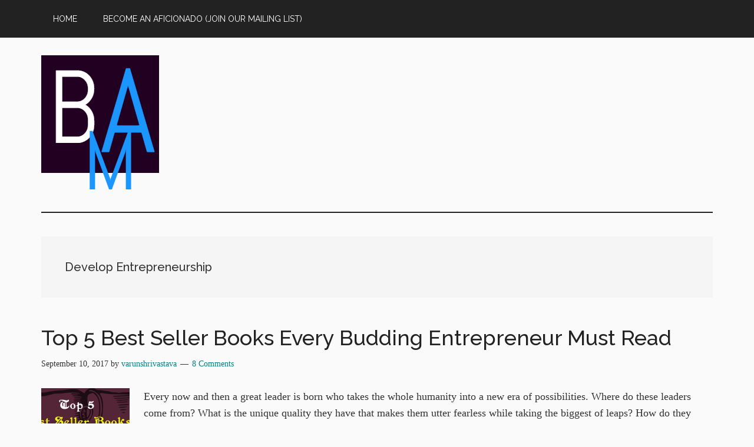

--- FILE ---
content_type: text/html; charset=UTF-8
request_url: https://www.bemyaficionado.com/tag/develop-entrepreneurship/
body_size: 12454
content:
<!DOCTYPE html>
<html lang="en-US">
<head >
<meta charset="UTF-8" />
<meta name="viewport" content="width=device-width, initial-scale=1" />
<script>
(()=>{var e={};e.g=function(){if("object"==typeof globalThis)return globalThis;try{return this||new Function("return this")()}catch(e){if("object"==typeof window)return window}}(),function({ampUrl:n,isCustomizePreview:t,isAmpDevMode:r,noampQueryVarName:o,noampQueryVarValue:s,disabledStorageKey:i,mobileUserAgents:a,regexRegex:c}){if("undefined"==typeof sessionStorage)return;const d=new RegExp(c);if(!a.some((e=>{const n=e.match(d);return!(!n||!new RegExp(n[1],n[2]).test(navigator.userAgent))||navigator.userAgent.includes(e)})))return;e.g.addEventListener("DOMContentLoaded",(()=>{const e=document.getElementById("amp-mobile-version-switcher");if(!e)return;e.hidden=!1;const n=e.querySelector("a[href]");n&&n.addEventListener("click",(()=>{sessionStorage.removeItem(i)}))}));const g=r&&["paired-browsing-non-amp","paired-browsing-amp"].includes(window.name);if(sessionStorage.getItem(i)||t||g)return;const u=new URL(location.href),m=new URL(n);m.hash=u.hash,u.searchParams.has(o)&&s===u.searchParams.get(o)?sessionStorage.setItem(i,"1"):m.href!==u.href&&(window.stop(),location.replace(m.href))}({"ampUrl":"https:\/\/www.bemyaficionado.com\/tag\/develop-entrepreneurship\/?amp=1","noampQueryVarName":"noamp","noampQueryVarValue":"mobile","disabledStorageKey":"amp_mobile_redirect_disabled","mobileUserAgents":["Mobile","Android","Silk\/","Kindle","BlackBerry","Opera Mini","Opera Mobi"],"regexRegex":"^\\\/((?:.|\\n)+)\\\/([i]*)$","isCustomizePreview":false,"isAmpDevMode":false})})();
</script>
<meta name='robots' content='index, follow, max-image-preview:large, max-snippet:-1, max-video-preview:-1' />

	<!-- This site is optimized with the Yoast SEO plugin v26.7 - https://yoast.com/wordpress/plugins/seo/ -->
	<title>Develop Entrepreneurship Archives - BeMyAficionado</title>
	<link rel="canonical" href="https://bemyaficionado.com/tag/develop-entrepreneurship/" />
	<meta property="og:locale" content="en_US" />
	<meta property="og:type" content="article" />
	<meta property="og:title" content="Develop Entrepreneurship Archives - BeMyAficionado" />
	<meta property="og:url" content="https://bemyaficionado.com/tag/develop-entrepreneurship/" />
	<meta property="og:site_name" content="BeMyAficionado" />
	<meta name="twitter:card" content="summary_large_image" />
	<meta name="twitter:site" content="@vs_shrivastava" />
	<script type="application/ld+json" class="yoast-schema-graph">{"@context":"https://schema.org","@graph":[{"@type":"CollectionPage","@id":"https://bemyaficionado.com/tag/develop-entrepreneurship/","url":"https://bemyaficionado.com/tag/develop-entrepreneurship/","name":"Develop Entrepreneurship Archives - BeMyAficionado","isPartOf":{"@id":"https://www.bemyaficionado.com/#website"},"primaryImageOfPage":{"@id":"https://bemyaficionado.com/tag/develop-entrepreneurship/#primaryimage"},"image":{"@id":"https://bemyaficionado.com/tag/develop-entrepreneurship/#primaryimage"},"thumbnailUrl":"https://i0.wp.com/www.bemyaficionado.com/wp-content/uploads/2017/09/Top-5-Best-Seller-Books-for-Budding-Entrepreneurs.jpg?fit=1200%2C630&ssl=1","breadcrumb":{"@id":"https://bemyaficionado.com/tag/develop-entrepreneurship/#breadcrumb"},"inLanguage":"en-US"},{"@type":"ImageObject","inLanguage":"en-US","@id":"https://bemyaficionado.com/tag/develop-entrepreneurship/#primaryimage","url":"https://i0.wp.com/www.bemyaficionado.com/wp-content/uploads/2017/09/Top-5-Best-Seller-Books-for-Budding-Entrepreneurs.jpg?fit=1200%2C630&ssl=1","contentUrl":"https://i0.wp.com/www.bemyaficionado.com/wp-content/uploads/2017/09/Top-5-Best-Seller-Books-for-Budding-Entrepreneurs.jpg?fit=1200%2C630&ssl=1","width":1200,"height":630,"caption":"Top 5 Best Seller Books for Budding Entrepreneurs"},{"@type":"BreadcrumbList","@id":"https://bemyaficionado.com/tag/develop-entrepreneurship/#breadcrumb","itemListElement":[{"@type":"ListItem","position":1,"name":"Home","item":"https://www.bemyaficionado.com/"},{"@type":"ListItem","position":2,"name":"Develop Entrepreneurship"}]},{"@type":"WebSite","@id":"https://www.bemyaficionado.com/#website","url":"https://www.bemyaficionado.com/","name":"BeMyAficionado","description":"Inspire Affection","publisher":{"@id":"https://www.bemyaficionado.com/#organization"},"potentialAction":[{"@type":"SearchAction","target":{"@type":"EntryPoint","urlTemplate":"https://www.bemyaficionado.com/?s={search_term_string}"},"query-input":{"@type":"PropertyValueSpecification","valueRequired":true,"valueName":"search_term_string"}}],"inLanguage":"en-US"},{"@type":"Organization","@id":"https://www.bemyaficionado.com/#organization","name":"KVR Allied","url":"https://www.bemyaficionado.com/","logo":{"@type":"ImageObject","inLanguage":"en-US","@id":"https://www.bemyaficionado.com/#/schema/logo/image/","url":"https://i0.wp.com/www.bemyaficionado.com/wp-content/uploads/2017/04/bma-temp-logo.png?fit=200%2C228&ssl=1","contentUrl":"https://i0.wp.com/www.bemyaficionado.com/wp-content/uploads/2017/04/bma-temp-logo.png?fit=200%2C228&ssl=1","width":"200","height":"228","caption":"KVR Allied"},"image":{"@id":"https://www.bemyaficionado.com/#/schema/logo/image/"},"sameAs":["https://www.facebook.com/bemyaficionado","https://x.com/vs_shrivastava","https://www.linkedin.com/in/shrivastavarun/"]}]}</script>
	<!-- / Yoast SEO plugin. -->


<link rel='dns-prefetch' href='//stats.wp.com' />
<link rel='dns-prefetch' href='//fonts.googleapis.com' />
<link rel='dns-prefetch' href='//jetpack.wordpress.com' />
<link rel='dns-prefetch' href='//s0.wp.com' />
<link rel='dns-prefetch' href='//public-api.wordpress.com' />
<link rel='dns-prefetch' href='//0.gravatar.com' />
<link rel='dns-prefetch' href='//1.gravatar.com' />
<link rel='dns-prefetch' href='//2.gravatar.com' />
<link rel='preconnect' href='//i0.wp.com' />
<link rel='preconnect' href='//c0.wp.com' />
<link rel="alternate" type="application/rss+xml" title="BeMyAficionado &raquo; Feed" href="https://www.bemyaficionado.com/feed/" />
<link rel="alternate" type="application/rss+xml" title="BeMyAficionado &raquo; Comments Feed" href="https://www.bemyaficionado.com/comments/feed/" />
<link rel="alternate" type="application/rss+xml" title="BeMyAficionado &raquo; Develop Entrepreneurship Tag Feed" href="https://www.bemyaficionado.com/tag/develop-entrepreneurship/feed/" />
<style id='wp-img-auto-sizes-contain-inline-css'>
img:is([sizes=auto i],[sizes^="auto," i]){contain-intrinsic-size:3000px 1500px}
/*# sourceURL=wp-img-auto-sizes-contain-inline-css */
</style>

<link rel='stylesheet' id='genesis-blocks-style-css-css' href='https://www.bemyaficionado.com/wp-content/plugins/genesis-blocks/dist/style-blocks.build.css?ver=1768215328' media='all' />
<link rel='stylesheet' id='magazine-pro-css' href='https://www.bemyaficionado.com/wp-content/themes/magazine-pro/style.css?ver=3.7.0' media='all' />
<style id='magazine-pro-inline-css'>

		.custom-logo-link,
		.wp-custom-logo .title-area {
			max-width: 380px;
		}

		.wp-custom-logo .header-widget-area {
			max-width: calc(99% - 380px);
		}
		
/*# sourceURL=magazine-pro-inline-css */
</style>
<style id='wp-emoji-styles-inline-css'>

	img.wp-smiley, img.emoji {
		display: inline !important;
		border: none !important;
		box-shadow: none !important;
		height: 1em !important;
		width: 1em !important;
		margin: 0 0.07em !important;
		vertical-align: -0.1em !important;
		background: none !important;
		padding: 0 !important;
	}
/*# sourceURL=wp-emoji-styles-inline-css */
</style>
<link rel='stylesheet' id='wp-block-library-css' href='https://c0.wp.com/c/6.9/wp-includes/css/dist/block-library/style.min.css' media='all' />
<style id='global-styles-inline-css'>
:root{--wp--preset--aspect-ratio--square: 1;--wp--preset--aspect-ratio--4-3: 4/3;--wp--preset--aspect-ratio--3-4: 3/4;--wp--preset--aspect-ratio--3-2: 3/2;--wp--preset--aspect-ratio--2-3: 2/3;--wp--preset--aspect-ratio--16-9: 16/9;--wp--preset--aspect-ratio--9-16: 9/16;--wp--preset--color--black: #000000;--wp--preset--color--cyan-bluish-gray: #abb8c3;--wp--preset--color--white: #ffffff;--wp--preset--color--pale-pink: #f78da7;--wp--preset--color--vivid-red: #cf2e2e;--wp--preset--color--luminous-vivid-orange: #ff6900;--wp--preset--color--luminous-vivid-amber: #fcb900;--wp--preset--color--light-green-cyan: #7bdcb5;--wp--preset--color--vivid-green-cyan: #00d084;--wp--preset--color--pale-cyan-blue: #8ed1fc;--wp--preset--color--vivid-cyan-blue: #0693e3;--wp--preset--color--vivid-purple: #9b51e0;--wp--preset--color--theme-primary: #008285;--wp--preset--color--theme-secondary: #008285;--wp--preset--gradient--vivid-cyan-blue-to-vivid-purple: linear-gradient(135deg,rgb(6,147,227) 0%,rgb(155,81,224) 100%);--wp--preset--gradient--light-green-cyan-to-vivid-green-cyan: linear-gradient(135deg,rgb(122,220,180) 0%,rgb(0,208,130) 100%);--wp--preset--gradient--luminous-vivid-amber-to-luminous-vivid-orange: linear-gradient(135deg,rgb(252,185,0) 0%,rgb(255,105,0) 100%);--wp--preset--gradient--luminous-vivid-orange-to-vivid-red: linear-gradient(135deg,rgb(255,105,0) 0%,rgb(207,46,46) 100%);--wp--preset--gradient--very-light-gray-to-cyan-bluish-gray: linear-gradient(135deg,rgb(238,238,238) 0%,rgb(169,184,195) 100%);--wp--preset--gradient--cool-to-warm-spectrum: linear-gradient(135deg,rgb(74,234,220) 0%,rgb(151,120,209) 20%,rgb(207,42,186) 40%,rgb(238,44,130) 60%,rgb(251,105,98) 80%,rgb(254,248,76) 100%);--wp--preset--gradient--blush-light-purple: linear-gradient(135deg,rgb(255,206,236) 0%,rgb(152,150,240) 100%);--wp--preset--gradient--blush-bordeaux: linear-gradient(135deg,rgb(254,205,165) 0%,rgb(254,45,45) 50%,rgb(107,0,62) 100%);--wp--preset--gradient--luminous-dusk: linear-gradient(135deg,rgb(255,203,112) 0%,rgb(199,81,192) 50%,rgb(65,88,208) 100%);--wp--preset--gradient--pale-ocean: linear-gradient(135deg,rgb(255,245,203) 0%,rgb(182,227,212) 50%,rgb(51,167,181) 100%);--wp--preset--gradient--electric-grass: linear-gradient(135deg,rgb(202,248,128) 0%,rgb(113,206,126) 100%);--wp--preset--gradient--midnight: linear-gradient(135deg,rgb(2,3,129) 0%,rgb(40,116,252) 100%);--wp--preset--font-size--small: 12px;--wp--preset--font-size--medium: 20px;--wp--preset--font-size--large: 20px;--wp--preset--font-size--x-large: 42px;--wp--preset--font-size--normal: 16px;--wp--preset--font-size--larger: 24px;--wp--preset--spacing--20: 0.44rem;--wp--preset--spacing--30: 0.67rem;--wp--preset--spacing--40: 1rem;--wp--preset--spacing--50: 1.5rem;--wp--preset--spacing--60: 2.25rem;--wp--preset--spacing--70: 3.38rem;--wp--preset--spacing--80: 5.06rem;--wp--preset--shadow--natural: 6px 6px 9px rgba(0, 0, 0, 0.2);--wp--preset--shadow--deep: 12px 12px 50px rgba(0, 0, 0, 0.4);--wp--preset--shadow--sharp: 6px 6px 0px rgba(0, 0, 0, 0.2);--wp--preset--shadow--outlined: 6px 6px 0px -3px rgb(255, 255, 255), 6px 6px rgb(0, 0, 0);--wp--preset--shadow--crisp: 6px 6px 0px rgb(0, 0, 0);}:where(.is-layout-flex){gap: 0.5em;}:where(.is-layout-grid){gap: 0.5em;}body .is-layout-flex{display: flex;}.is-layout-flex{flex-wrap: wrap;align-items: center;}.is-layout-flex > :is(*, div){margin: 0;}body .is-layout-grid{display: grid;}.is-layout-grid > :is(*, div){margin: 0;}:where(.wp-block-columns.is-layout-flex){gap: 2em;}:where(.wp-block-columns.is-layout-grid){gap: 2em;}:where(.wp-block-post-template.is-layout-flex){gap: 1.25em;}:where(.wp-block-post-template.is-layout-grid){gap: 1.25em;}.has-black-color{color: var(--wp--preset--color--black) !important;}.has-cyan-bluish-gray-color{color: var(--wp--preset--color--cyan-bluish-gray) !important;}.has-white-color{color: var(--wp--preset--color--white) !important;}.has-pale-pink-color{color: var(--wp--preset--color--pale-pink) !important;}.has-vivid-red-color{color: var(--wp--preset--color--vivid-red) !important;}.has-luminous-vivid-orange-color{color: var(--wp--preset--color--luminous-vivid-orange) !important;}.has-luminous-vivid-amber-color{color: var(--wp--preset--color--luminous-vivid-amber) !important;}.has-light-green-cyan-color{color: var(--wp--preset--color--light-green-cyan) !important;}.has-vivid-green-cyan-color{color: var(--wp--preset--color--vivid-green-cyan) !important;}.has-pale-cyan-blue-color{color: var(--wp--preset--color--pale-cyan-blue) !important;}.has-vivid-cyan-blue-color{color: var(--wp--preset--color--vivid-cyan-blue) !important;}.has-vivid-purple-color{color: var(--wp--preset--color--vivid-purple) !important;}.has-black-background-color{background-color: var(--wp--preset--color--black) !important;}.has-cyan-bluish-gray-background-color{background-color: var(--wp--preset--color--cyan-bluish-gray) !important;}.has-white-background-color{background-color: var(--wp--preset--color--white) !important;}.has-pale-pink-background-color{background-color: var(--wp--preset--color--pale-pink) !important;}.has-vivid-red-background-color{background-color: var(--wp--preset--color--vivid-red) !important;}.has-luminous-vivid-orange-background-color{background-color: var(--wp--preset--color--luminous-vivid-orange) !important;}.has-luminous-vivid-amber-background-color{background-color: var(--wp--preset--color--luminous-vivid-amber) !important;}.has-light-green-cyan-background-color{background-color: var(--wp--preset--color--light-green-cyan) !important;}.has-vivid-green-cyan-background-color{background-color: var(--wp--preset--color--vivid-green-cyan) !important;}.has-pale-cyan-blue-background-color{background-color: var(--wp--preset--color--pale-cyan-blue) !important;}.has-vivid-cyan-blue-background-color{background-color: var(--wp--preset--color--vivid-cyan-blue) !important;}.has-vivid-purple-background-color{background-color: var(--wp--preset--color--vivid-purple) !important;}.has-black-border-color{border-color: var(--wp--preset--color--black) !important;}.has-cyan-bluish-gray-border-color{border-color: var(--wp--preset--color--cyan-bluish-gray) !important;}.has-white-border-color{border-color: var(--wp--preset--color--white) !important;}.has-pale-pink-border-color{border-color: var(--wp--preset--color--pale-pink) !important;}.has-vivid-red-border-color{border-color: var(--wp--preset--color--vivid-red) !important;}.has-luminous-vivid-orange-border-color{border-color: var(--wp--preset--color--luminous-vivid-orange) !important;}.has-luminous-vivid-amber-border-color{border-color: var(--wp--preset--color--luminous-vivid-amber) !important;}.has-light-green-cyan-border-color{border-color: var(--wp--preset--color--light-green-cyan) !important;}.has-vivid-green-cyan-border-color{border-color: var(--wp--preset--color--vivid-green-cyan) !important;}.has-pale-cyan-blue-border-color{border-color: var(--wp--preset--color--pale-cyan-blue) !important;}.has-vivid-cyan-blue-border-color{border-color: var(--wp--preset--color--vivid-cyan-blue) !important;}.has-vivid-purple-border-color{border-color: var(--wp--preset--color--vivid-purple) !important;}.has-vivid-cyan-blue-to-vivid-purple-gradient-background{background: var(--wp--preset--gradient--vivid-cyan-blue-to-vivid-purple) !important;}.has-light-green-cyan-to-vivid-green-cyan-gradient-background{background: var(--wp--preset--gradient--light-green-cyan-to-vivid-green-cyan) !important;}.has-luminous-vivid-amber-to-luminous-vivid-orange-gradient-background{background: var(--wp--preset--gradient--luminous-vivid-amber-to-luminous-vivid-orange) !important;}.has-luminous-vivid-orange-to-vivid-red-gradient-background{background: var(--wp--preset--gradient--luminous-vivid-orange-to-vivid-red) !important;}.has-very-light-gray-to-cyan-bluish-gray-gradient-background{background: var(--wp--preset--gradient--very-light-gray-to-cyan-bluish-gray) !important;}.has-cool-to-warm-spectrum-gradient-background{background: var(--wp--preset--gradient--cool-to-warm-spectrum) !important;}.has-blush-light-purple-gradient-background{background: var(--wp--preset--gradient--blush-light-purple) !important;}.has-blush-bordeaux-gradient-background{background: var(--wp--preset--gradient--blush-bordeaux) !important;}.has-luminous-dusk-gradient-background{background: var(--wp--preset--gradient--luminous-dusk) !important;}.has-pale-ocean-gradient-background{background: var(--wp--preset--gradient--pale-ocean) !important;}.has-electric-grass-gradient-background{background: var(--wp--preset--gradient--electric-grass) !important;}.has-midnight-gradient-background{background: var(--wp--preset--gradient--midnight) !important;}.has-small-font-size{font-size: var(--wp--preset--font-size--small) !important;}.has-medium-font-size{font-size: var(--wp--preset--font-size--medium) !important;}.has-large-font-size{font-size: var(--wp--preset--font-size--large) !important;}.has-x-large-font-size{font-size: var(--wp--preset--font-size--x-large) !important;}
/*# sourceURL=global-styles-inline-css */
</style>

<style id='classic-theme-styles-inline-css'>
/*! This file is auto-generated */
.wp-block-button__link{color:#fff;background-color:#32373c;border-radius:9999px;box-shadow:none;text-decoration:none;padding:calc(.667em + 2px) calc(1.333em + 2px);font-size:1.125em}.wp-block-file__button{background:#32373c;color:#fff;text-decoration:none}
/*# sourceURL=/wp-includes/css/classic-themes.min.css */
</style>
<link rel='stylesheet' id='ez-toc-css' href='https://www.bemyaficionado.com/wp-content/plugins/easy-table-of-contents/assets/css/screen.min.css?ver=2.0.80' media='all' />
<style id='ez-toc-inline-css'>
div#ez-toc-container .ez-toc-title {font-size: 120%;}div#ez-toc-container .ez-toc-title {font-weight: 500;}div#ez-toc-container ul li , div#ez-toc-container ul li a {font-size: 95%;}div#ez-toc-container ul li , div#ez-toc-container ul li a {font-weight: 500;}div#ez-toc-container nav ul ul li {font-size: 90%;}.ez-toc-box-title {font-weight: bold; margin-bottom: 10px; text-align: center; text-transform: uppercase; letter-spacing: 1px; color: #666; padding-bottom: 5px;position:absolute;top:-4%;left:5%;background-color: inherit;transition: top 0.3s ease;}.ez-toc-box-title.toc-closed {top:-25%;}
.ez-toc-container-direction {direction: ltr;}.ez-toc-counter ul{counter-reset: item ;}.ez-toc-counter nav ul li a::before {content: counters(item, '.', decimal) '. ';display: inline-block;counter-increment: item;flex-grow: 0;flex-shrink: 0;margin-right: .2em; float: left; }.ez-toc-widget-direction {direction: ltr;}.ez-toc-widget-container ul{counter-reset: item ;}.ez-toc-widget-container nav ul li a::before {content: counters(item, '.', decimal) '. ';display: inline-block;counter-increment: item;flex-grow: 0;flex-shrink: 0;margin-right: .2em; float: left; }
/*# sourceURL=ez-toc-inline-css */
</style>
<link rel='stylesheet' id='dashicons-css' href='https://c0.wp.com/c/6.9/wp-includes/css/dashicons.min.css' media='all' />
<link crossorigin="anonymous" rel='stylesheet' id='magazine-pro-fonts-css' href='https://fonts.googleapis.com/css?family=Roboto%3A300%2C400%7CRaleway%3A400%2C500%2C900&#038;ver=3.7.0' media='all' />
<link rel='stylesheet' id='magazine-pro-gutenberg-css' href='https://www.bemyaficionado.com/wp-content/themes/magazine-pro/lib/gutenberg/front-end.css?ver=3.7.0' media='all' />
<style id='magazine-pro-gutenberg-inline-css'>
.gb-block-post-grid .gb-block-post-grid-more-link:hover,
.gb-block-post-grid header .gb-block-post-grid-title a:hover {
	color: #008285;
}

.button-more-link.gb-block-post-grid .gb-block-post-grid-more-link:hover,
.gb-block-post-grid .is-grid .gb-block-post-grid-image a .gb-block-post-grid-date,
.site-container .wp-block-button .wp-block-button__link {
	background-color: #008285;
	color: #ffffff;
}

.button-more-link.gb-block-post-grid .gb-block-post-grid-more-link:hover,
.wp-block-button .wp-block-button__link:not(.has-background),
.wp-block-button .wp-block-button__link:not(.has-background):focus,
.wp-block-button .wp-block-button__link:not(.has-background):hover {
	color: #ffffff;
}

.site-container .wp-block-button.is-style-outline .wp-block-button__link {
	color: #008285;
}

.site-container .wp-block-button.is-style-outline .wp-block-button__link:focus,
.site-container .wp-block-button.is-style-outline .wp-block-button__link:hover {
	color: #23a5a8;
}

.site-container .wp-block-pullquote.is-style-solid-color {
	background-color: #008285;
}		.site-container .has-small-font-size {
			font-size: 12px;
		}		.site-container .has-normal-font-size {
			font-size: 16px;
		}		.site-container .has-large-font-size {
			font-size: 20px;
		}		.site-container .has-larger-font-size {
			font-size: 24px;
		}		.site-container .has-theme-primary-color,
		.site-container .wp-block-button .wp-block-button__link.has-theme-primary-color,
		.site-container .wp-block-button.is-style-outline .wp-block-button__link.has-theme-primary-color {
			color: #008285;
		}
		.site-container .has-theme-primary-background-color,
		.site-container .wp-block-button .wp-block-button__link.has-theme-primary-background-color,
		.site-container .wp-block-pullquote.is-style-solid-color.has-theme-primary-background-color {
			background-color: #008285;
		}		.site-container .has-theme-secondary-color,
		.site-container .wp-block-button .wp-block-button__link.has-theme-secondary-color,
		.site-container .wp-block-button.is-style-outline .wp-block-button__link.has-theme-secondary-color {
			color: #008285;
		}
		.site-container .has-theme-secondary-background-color,
		.site-container .wp-block-button .wp-block-button__link.has-theme-secondary-background-color,
		.site-container .wp-block-pullquote.is-style-solid-color.has-theme-secondary-background-color {
			background-color: #008285;
		}
/*# sourceURL=magazine-pro-gutenberg-inline-css */
</style>
<link rel='stylesheet' id='simple-social-icons-font-css' href='https://www.bemyaficionado.com/wp-content/plugins/simple-social-icons/css/style.css?ver=4.0.0' media='all' />
<link rel='stylesheet' id='jetpack-subscriptions-css' href='https://c0.wp.com/p/jetpack/15.4/_inc/build/subscriptions/subscriptions.min.css' media='all' />
<script src="https://c0.wp.com/c/6.9/wp-includes/js/jquery/jquery.min.js" id="jquery-core-js"></script>
<script src="https://c0.wp.com/c/6.9/wp-includes/js/jquery/jquery-migrate.min.js" id="jquery-migrate-js"></script>
<link rel="https://api.w.org/" href="https://www.bemyaficionado.com/wp-json/" /><link rel="alternate" title="JSON" type="application/json" href="https://www.bemyaficionado.com/wp-json/wp/v2/tags/634" /><link rel="EditURI" type="application/rsd+xml" title="RSD" href="https://www.bemyaficionado.com/xmlrpc.php?rsd" />
<meta name="generator" content="WordPress 6.9" />
<meta name="generator" content="Seriously Simple Podcasting 3.14.2" />

<link rel="alternate" type="application/rss+xml" title="Podcast RSS feed" href="https://www.bemyaficionado.com/feed/podcast" />

<link rel="alternate" type="text/html" media="only screen and (max-width: 640px)" href="https://www.bemyaficionado.com/tag/develop-entrepreneurship/?amp=1">	<style>img#wpstats{display:none}</style>
		<link rel="pingback" href="https://www.bemyaficionado.com/xmlrpc.php" />
<meta name="google-site-verification" content="Fa-9FBNlM7ihe4rQt5bSbd3iEfp9AV8i0oGgXFgbE0Y" /><link rel="amphtml" href="https://www.bemyaficionado.com/tag/develop-entrepreneurship/?amp=1"><style>#amp-mobile-version-switcher{left:0;position:absolute;width:100%;z-index:100}#amp-mobile-version-switcher>a{background-color:#444;border:0;color:#eaeaea;display:block;font-family:-apple-system,BlinkMacSystemFont,Segoe UI,Roboto,Oxygen-Sans,Ubuntu,Cantarell,Helvetica Neue,sans-serif;font-size:16px;font-weight:600;padding:15px 0;text-align:center;-webkit-text-decoration:none;text-decoration:none}#amp-mobile-version-switcher>a:active,#amp-mobile-version-switcher>a:focus,#amp-mobile-version-switcher>a:hover{-webkit-text-decoration:underline;text-decoration:underline}</style><link rel="icon" href="https://i0.wp.com/www.bemyaficionado.com/wp-content/uploads/2017/04/bma-temp-logo.png?fit=28%2C32&#038;ssl=1" sizes="32x32" />
<link rel="icon" href="https://i0.wp.com/www.bemyaficionado.com/wp-content/uploads/2017/04/bma-temp-logo.png?fit=168%2C192&#038;ssl=1" sizes="192x192" />
<link rel="apple-touch-icon" href="https://i0.wp.com/www.bemyaficionado.com/wp-content/uploads/2017/04/bma-temp-logo.png?fit=158%2C180&#038;ssl=1" />
<meta name="msapplication-TileImage" content="https://i0.wp.com/www.bemyaficionado.com/wp-content/uploads/2017/04/bma-temp-logo.png?fit=200%2C228&#038;ssl=1" />
		<style id="wp-custom-css">
			/* ─── Base Typography ───────────────────────────────────────────────────────── */
body {
  /* Comfortable reading font for rich content */
  font-family: "Merriweather", Georgia, serif;
  font-size: 1.125rem;           /* ≈18px */
  line-height: 1.6;              /* 160% */
  color: #333;                   /* Dark grey for /* lower glare */
  background-color: #fafafa;     /* Soft off-white 
}

/* ─── Content Width & Spacing ──────────────────────────────────────────────── */
.entry-content,
.post-content,
.single-post .content {
  /* Limit lines to ~75 characters per line */
  max-width: 75ch;
}

/* Paragraphs */
.entry-content p,
.post-content p {
  margin: 1.25em 0;   /* 1.25em vertical rhythm */
  letter-spacing: 0.02em;
}


.entry-content h2,
.post-content h2 {
  margin: 1.5em 0 0.5em;
  line-height: 1.3;
}
		</style>
		</head>
<body class="archive tag tag-develop-entrepreneurship tag-634 wp-custom-logo wp-embed-responsive wp-theme-genesis wp-child-theme-magazine-pro full-width-content genesis-breadcrumbs-hidden genesis-footer-widgets-visible primary-nav fpt-template-genesis"><div class="site-container"><ul class="genesis-skip-link"><li><a href="#genesis-content" class="screen-reader-shortcut"> Skip to main content</a></li><li><a href="#genesis-footer-widgets" class="screen-reader-shortcut"> Skip to footer</a></li></ul><nav class="nav-primary" aria-label="Main" id="genesis-nav-primary"><div class="wrap"><ul id="menu-before-header-menu" class="menu genesis-nav-menu menu-primary js-superfish"><li id="menu-item-10069" class="menu-item menu-item-type-post_type menu-item-object-page menu-item-home menu-item-10069"><a href="https://www.bemyaficionado.com/"><span >Home</span></a></li>
<li id="menu-item-10075" class="menu-item menu-item-type-post_type menu-item-object-page menu-item-10075"><a href="https://www.bemyaficionado.com/subscribe/"><span >Become An Aficionado (Join Our Mailing List)</span></a></li>
</ul></div></nav><header class="site-header"><div class="wrap"><div class="title-area"><a href="https://www.bemyaficionado.com/" class="custom-logo-link" rel="home"><img width="200" height="228" src="https://i0.wp.com/www.bemyaficionado.com/wp-content/uploads/2017/04/bma-temp-logo.png?fit=200%2C228&amp;ssl=1" class="custom-logo" alt="BMA" decoding="async" /></a><p class="site-title">BeMyAficionado</p><p class="site-description">Inspire Affection</p></div><div class="widget-area header-widget-area"><section id="custom_html-1" class="widget_text widget widget_custom_html"><div class="widget_text widget-wrap"><div class="textwidget custom-html-widget"></div></div></section>
</div></div></header><div class="site-inner"><div class="content-sidebar-wrap"><main class="content" id="genesis-content"><div class="archive-description taxonomy-archive-description taxonomy-description"><h1 class="archive-title">Develop Entrepreneurship</h1></div><article class="post-2177 post type-post status-publish format-standard has-post-thumbnail category-blogging tag-best-books tag-best-sellers tag-book-for-life tag-budding-entrepreneurs tag-develop-entrepreneurship tag-top-5 entry" aria-label="Top 5 Best Seller Books Every Budding Entrepreneur Must Read"><header class="entry-header"><h2 class="entry-title"><a class="entry-title-link" rel="bookmark" href="https://www.bemyaficionado.com/top-5-best-seller-books-every-budding-entrepreneur-must-read/">Top 5 Best Seller Books Every Budding Entrepreneur Must Read</a></h2>
<p class="entry-meta"><time class="entry-time">September 10, 2017</time> by <span class="entry-author"><a href="https://www.bemyaficionado.com/author/varunshrivastava/" class="entry-author-link" rel="author"><span class="entry-author-name">varunshrivastava</span></a></span> <span class="entry-comments-link"><a href="https://www.bemyaficionado.com/top-5-best-seller-books-every-budding-entrepreneur-must-read/#comments"><span class="dsq-postid" data-dsqidentifier="2177 https://www.bemyaficionado.com/?p=2177">9 Comments</span></a></span> </p></header><div class="entry-content"><a class="entry-image-link" href="https://www.bemyaficionado.com/top-5-best-seller-books-every-budding-entrepreneur-must-read/" aria-hidden="true" tabindex="-1"><img width="150" height="150" src="https://i0.wp.com/www.bemyaficionado.com/wp-content/uploads/2017/09/Top-5-Best-Seller-Books-for-Budding-Entrepreneurs.jpg?resize=150%2C150&amp;ssl=1" class="alignleft post-image entry-image" alt="Top 5 Best Seller Books for Budding Entrepreneurs" decoding="async" srcset="https://i0.wp.com/www.bemyaficionado.com/wp-content/uploads/2017/09/Top-5-Best-Seller-Books-for-Budding-Entrepreneurs.jpg?resize=150%2C150&amp;ssl=1 150w, https://i0.wp.com/www.bemyaficionado.com/wp-content/uploads/2017/09/Top-5-Best-Seller-Books-for-Budding-Entrepreneurs.jpg?zoom=2&amp;resize=150%2C150&amp;ssl=1 300w, https://i0.wp.com/www.bemyaficionado.com/wp-content/uploads/2017/09/Top-5-Best-Seller-Books-for-Budding-Entrepreneurs.jpg?zoom=3&amp;resize=150%2C150&amp;ssl=1 450w" sizes="(max-width: 150px) 100vw, 150px" /></a><p>Every now and then a great leader is born who takes the whole humanity into a new era of possibilities. 

Where do these leaders come from? 

What is the unique quality they have that makes them utter fearless while taking the biggest of leaps? 

How do they make the whole world believe in their vision and passion? 

There are a lot of such questions that bothers me every &#x02026; <a href="https://www.bemyaficionado.com/top-5-best-seller-books-every-budding-entrepreneur-must-read/" class="more-link">[Read more...] <span class="screen-reader-text">about Top 5 Best Seller Books Every Budding Entrepreneur Must Read</span></a></p></div></article></main></div></div><div class="footer-widgets" id="genesis-footer-widgets"><h2 class="genesis-sidebar-title screen-reader-text">Footer</h2><div class="wrap"><div class="widget-area footer-widgets-1 footer-widget-area"><section id="blog_subscription-4" class="widget widget_blog_subscription jetpack_subscription_widget"><div class="widget-wrap"><h3 class="widgettitle widget-title">Become an Aficionado</h3>

			<div class="wp-block-jetpack-subscriptions__container">
			<form action="#" method="post" accept-charset="utf-8" id="subscribe-blog-blog_subscription-4"
				data-blog="112758626"
				data-post_access_level="everybody" >
									<div id="subscribe-text"><p>BeMyAficionado is all about helping you connect, grow, and make an impact—one idea at a time.</p>
<p>Join our mailing list for exclusive how-to guides, insider stories, and free e-books.</p>
<p>Get first access to new posts, tools and resources we only share with subscribers.</p>
</div>
										<p id="subscribe-email">
						<label id="jetpack-subscribe-label"
							class="screen-reader-text"
							for="subscribe-field-blog_subscription-4">
							Email Address						</label>
						<input type="email" name="email" autocomplete="email" required="required"
																					value=""
							id="subscribe-field-blog_subscription-4"
							placeholder="Email Address"
						/>
					</p>

					<p id="subscribe-submit"
											>
						<input type="hidden" name="action" value="subscribe"/>
						<input type="hidden" name="source" value="https://www.bemyaficionado.com/tag/develop-entrepreneurship/"/>
						<input type="hidden" name="sub-type" value="widget"/>
						<input type="hidden" name="redirect_fragment" value="subscribe-blog-blog_subscription-4"/>
						<input type="hidden" id="_wpnonce" name="_wpnonce" value="ce73c93dd2" /><input type="hidden" name="_wp_http_referer" value="/tag/develop-entrepreneurship/" />						<button type="submit"
															class="wp-block-button__link"
																					name="jetpack_subscriptions_widget"
						>
							Subscribe						</button>
					</p>
							</form>
							<div class="wp-block-jetpack-subscriptions__subscount">
					Join 899 other subscribers				</div>
						</div>
			
</div></section>
</div><div class="widget-area footer-widgets-2 footer-widget-area">
		<section id="recent-posts-3" class="widget widget_recent_entries"><div class="widget-wrap">
		<h3 class="widgettitle widget-title">Recent</h3>

		<ul>
											<li>
					<a href="https://www.bemyaficionado.com/system-design-forward-retry-mechanism-in-distributed-architecture/">System Design: Forward Retry Mechanism In Distributed Architecture</a>
									</li>
											<li>
					<a href="https://www.bemyaficionado.com/system-design-building-large-scale-web-crawler/">System Design &#8211; Building Large Scale Web Crawler</a>
									</li>
											<li>
					<a href="https://www.bemyaficionado.com/play-tic-tac-toe-with-llm-claude-3-7/">Play Tic Tac Toe With LLM Claude 3.7</a>
									</li>
											<li>
					<a href="https://www.bemyaficionado.com/is-the-cosmos-a-vast-computation/">Is The Cosmos a Vast Computation?</a>
									</li>
											<li>
					<a href="https://www.bemyaficionado.com/building-semantic-search-for-e-commerce-using-product-embeddings-and-opensearch/">Building Semantic Search for E-commerce Using Product Embeddings and OpenSearch</a>
									</li>
					</ul>

		</div></section>
</div><div class="widget-area footer-widgets-3 footer-widget-area"><section id="search-3" class="widget widget_search"><div class="widget-wrap"><h3 class="widgettitle widget-title">Search</h3>
<form class="search-form" method="get" action="https://www.bemyaficionado.com/" role="search"><label class="search-form-label screen-reader-text" for="searchform-1">Search the site ...</label><input class="search-form-input" type="search" name="s" id="searchform-1" placeholder="Search the site ..."><input class="search-form-submit" type="submit" value="Search"><meta content="https://www.bemyaficionado.com/?s={s}"></form></div></section>
<section id="tag_cloud-4" class="widget widget_tag_cloud"><div class="widget-wrap"><h3 class="widgettitle widget-title">Tags</h3>
<div class="tagcloud"><a href="https://www.bemyaficionado.com/tag/affordable-hosting/" class="tag-cloud-link tag-link-281 tag-link-position-1" style="font-size: 9.5384615384615pt;" aria-label="Affordable Hosting (4 items)">Affordable Hosting</a>
<a href="https://www.bemyaficionado.com/tag/algorithms/" class="tag-cloud-link tag-link-802 tag-link-position-2" style="font-size: 9.5384615384615pt;" aria-label="algorithms (4 items)">algorithms</a>
<a href="https://www.bemyaficionado.com/tag/aoc-2020/" class="tag-cloud-link tag-link-963 tag-link-position-3" style="font-size: 12.615384615385pt;" aria-label="aoc-2020 (7 items)">aoc-2020</a>
<a href="https://www.bemyaficionado.com/tag/believe-in-yourself/" class="tag-cloud-link tag-link-21 tag-link-position-4" style="font-size: 9.5384615384615pt;" aria-label="believe in yourself (4 items)">believe in yourself</a>
<a href="https://www.bemyaficionado.com/tag/best/" class="tag-cloud-link tag-link-268 tag-link-position-5" style="font-size: 9.5384615384615pt;" aria-label="best (4 items)">best</a>
<a href="https://www.bemyaficionado.com/tag/database/" class="tag-cloud-link tag-link-5 tag-link-position-6" style="font-size: 9.5384615384615pt;" aria-label="database (4 items)">database</a>
<a href="https://www.bemyaficionado.com/tag/distributed-systems/" class="tag-cloud-link tag-link-1081 tag-link-position-7" style="font-size: 8pt;" aria-label="distributed-systems (3 items)">distributed-systems</a>
<a href="https://www.bemyaficionado.com/tag/earn-money-blogging/" class="tag-cloud-link tag-link-556 tag-link-position-8" style="font-size: 10.769230769231pt;" aria-label="earn money blogging (5 items)">earn money blogging</a>
<a href="https://www.bemyaficionado.com/tag/education/" class="tag-cloud-link tag-link-167 tag-link-position-9" style="font-size: 9.5384615384615pt;" aria-label="education (4 items)">education</a>
<a href="https://www.bemyaficionado.com/tag/elementary-sorting-algorithms/" class="tag-cloud-link tag-link-863 tag-link-position-10" style="font-size: 9.5384615384615pt;" aria-label="elementary sorting algorithms (4 items)">elementary sorting algorithms</a>
<a href="https://www.bemyaficionado.com/tag/fashion/" class="tag-cloud-link tag-link-23 tag-link-position-11" style="font-size: 9.5384615384615pt;" aria-label="fashion (4 items)">fashion</a>
<a href="https://www.bemyaficionado.com/tag/finance/" class="tag-cloud-link tag-link-518 tag-link-position-12" style="font-size: 11.846153846154pt;" aria-label="finance (6 items)">finance</a>
<a href="https://www.bemyaficionado.com/tag/financial-freedom/" class="tag-cloud-link tag-link-439 tag-link-position-13" style="font-size: 12.615384615385pt;" aria-label="Financial Freedom (7 items)">Financial Freedom</a>
<a href="https://www.bemyaficionado.com/tag/food/" class="tag-cloud-link tag-link-86 tag-link-position-14" style="font-size: 12.615384615385pt;" aria-label="food (7 items)">food</a>
<a href="https://www.bemyaficionado.com/tag/friends/" class="tag-cloud-link tag-link-75 tag-link-position-15" style="font-size: 8pt;" aria-label="friends (3 items)">friends</a>
<a href="https://www.bemyaficionado.com/tag/goals/" class="tag-cloud-link tag-link-40 tag-link-position-16" style="font-size: 10.769230769231pt;" aria-label="goals (5 items)">goals</a>
<a href="https://www.bemyaficionado.com/tag/google/" class="tag-cloud-link tag-link-110 tag-link-position-17" style="font-size: 10.769230769231pt;" aria-label="google (5 items)">google</a>
<a href="https://www.bemyaficionado.com/tag/india/" class="tag-cloud-link tag-link-85 tag-link-position-18" style="font-size: 14.769230769231pt;" aria-label="india (10 items)">india</a>
<a href="https://www.bemyaficionado.com/tag/indian-cuisine/" class="tag-cloud-link tag-link-177 tag-link-position-19" style="font-size: 10.769230769231pt;" aria-label="indian cuisine (5 items)">indian cuisine</a>
<a href="https://www.bemyaficionado.com/tag/indian-education-system/" class="tag-cloud-link tag-link-397 tag-link-position-20" style="font-size: 9.5384615384615pt;" aria-label="indian education system (4 items)">indian education system</a>
<a href="https://www.bemyaficionado.com/tag/java/" class="tag-cloud-link tag-link-138 tag-link-position-21" style="font-size: 18.153846153846pt;" aria-label="java (17 items)">java</a>
<a href="https://www.bemyaficionado.com/tag/javascript/" class="tag-cloud-link tag-link-207 tag-link-position-22" style="font-size: 8pt;" aria-label="javascript (3 items)">javascript</a>
<a href="https://www.bemyaficionado.com/tag/life/" class="tag-cloud-link tag-link-36 tag-link-position-23" style="font-size: 17.692307692308pt;" aria-label="life (16 items)">life</a>
<a href="https://www.bemyaficionado.com/tag/life-changing/" class="tag-cloud-link tag-link-342 tag-link-position-24" style="font-size: 9.5384615384615pt;" aria-label="life changing (4 items)">life changing</a>
<a href="https://www.bemyaficionado.com/tag/love/" class="tag-cloud-link tag-link-74 tag-link-position-25" style="font-size: 9.5384615384615pt;" aria-label="love (4 items)">love</a>
<a href="https://www.bemyaficionado.com/tag/microservices/" class="tag-cloud-link tag-link-847 tag-link-position-26" style="font-size: 15.384615384615pt;" aria-label="microservices (11 items)">microservices</a>
<a href="https://www.bemyaficionado.com/tag/motivation/" class="tag-cloud-link tag-link-120 tag-link-position-27" style="font-size: 9.5384615384615pt;" aria-label="motivation (4 items)">motivation</a>
<a href="https://www.bemyaficionado.com/tag/oops/" class="tag-cloud-link tag-link-135 tag-link-position-28" style="font-size: 9.5384615384615pt;" aria-label="oops (4 items)">oops</a>
<a href="https://www.bemyaficionado.com/tag/podcast/" class="tag-cloud-link tag-link-1009 tag-link-position-29" style="font-size: 11.846153846154pt;" aria-label="podcast (6 items)">podcast</a>
<a href="https://www.bemyaficionado.com/tag/poor-education-system/" class="tag-cloud-link tag-link-390 tag-link-position-30" style="font-size: 9.5384615384615pt;" aria-label="poor education system (4 items)">poor education system</a>
<a href="https://www.bemyaficionado.com/tag/principles-of-microservices/" class="tag-cloud-link tag-link-851 tag-link-position-31" style="font-size: 10.769230769231pt;" aria-label="principles of microservices (5 items)">principles of microservices</a>
<a href="https://www.bemyaficionado.com/tag/problem-solving/" class="tag-cloud-link tag-link-961 tag-link-position-32" style="font-size: 12.615384615385pt;" aria-label="problem-solving (7 items)">problem-solving</a>
<a href="https://www.bemyaficionado.com/tag/programmer/" class="tag-cloud-link tag-link-205 tag-link-position-33" style="font-size: 10.769230769231pt;" aria-label="programmer (5 items)">programmer</a>
<a href="https://www.bemyaficionado.com/tag/programming/" class="tag-cloud-link tag-link-137 tag-link-position-34" style="font-size: 22pt;" aria-label="programming (31 items)">programming</a>
<a href="https://www.bemyaficionado.com/tag/python/" class="tag-cloud-link tag-link-967 tag-link-position-35" style="font-size: 11.846153846154pt;" aria-label="python (6 items)">python</a>
<a href="https://www.bemyaficionado.com/tag/review/" class="tag-cloud-link tag-link-648 tag-link-position-36" style="font-size: 8pt;" aria-label="Review (3 items)">Review</a>
<a href="https://www.bemyaficionado.com/tag/seo/" class="tag-cloud-link tag-link-106 tag-link-position-37" style="font-size: 11.846153846154pt;" aria-label="seo (6 items)">seo</a>
<a href="https://www.bemyaficionado.com/tag/social-media/" class="tag-cloud-link tag-link-507 tag-link-position-38" style="font-size: 8pt;" aria-label="social media (3 items)">social media</a>
<a href="https://www.bemyaficionado.com/tag/success/" class="tag-cloud-link tag-link-121 tag-link-position-39" style="font-size: 14.769230769231pt;" aria-label="success (10 items)">success</a>
<a href="https://www.bemyaficionado.com/tag/success-factor/" class="tag-cloud-link tag-link-539 tag-link-position-40" style="font-size: 9.5384615384615pt;" aria-label="success factor (4 items)">success factor</a>
<a href="https://www.bemyaficionado.com/tag/technology/" class="tag-cloud-link tag-link-62 tag-link-position-41" style="font-size: 9.5384615384615pt;" aria-label="technology (4 items)">technology</a>
<a href="https://www.bemyaficionado.com/tag/top-5/" class="tag-cloud-link tag-link-265 tag-link-position-42" style="font-size: 12.615384615385pt;" aria-label="top 5 (7 items)">top 5</a>
<a href="https://www.bemyaficionado.com/tag/vps/" class="tag-cloud-link tag-link-279 tag-link-position-43" style="font-size: 8pt;" aria-label="VPS (3 items)">VPS</a>
<a href="https://www.bemyaficionado.com/tag/web-developer/" class="tag-cloud-link tag-link-203 tag-link-position-44" style="font-size: 8pt;" aria-label="web developer (3 items)">web developer</a>
<a href="https://www.bemyaficionado.com/tag/wordpress/" class="tag-cloud-link tag-link-6 tag-link-position-45" style="font-size: 12.615384615385pt;" aria-label="wordpress (7 items)">wordpress</a></div>
</div></section>
</div></div></div><footer class="site-footer"><div class="wrap"><p>Copyright &#x000A9;&nbsp;2026 · <a href="https://www.bemyaficionado.com/?customize_changeset_uuid=2df5f925-7f22-4b44-9f49-7daa1d63729f&amp;customize_autosaved=on&amp;customize_messenger_channel=preview-5">Be My Aficionado</a>  · <a rel="nofollow" href="https://www.bemyaficionado.com/wp-login.php">Log in</a></p></div></footer></div><script type="speculationrules">
{"prefetch":[{"source":"document","where":{"and":[{"href_matches":"/*"},{"not":{"href_matches":["/wp-*.php","/wp-admin/*","/wp-content/uploads/*","/wp-content/*","/wp-content/plugins/*","/wp-content/themes/magazine-pro/*","/wp-content/themes/genesis/*","/*\\?(.+)"]}},{"not":{"selector_matches":"a[rel~=\"nofollow\"]"}},{"not":{"selector_matches":".no-prefetch, .no-prefetch a"}}]},"eagerness":"conservative"}]}
</script>
	<script type="text/javascript">
		function genesisBlocksShare( url, title, w, h ){
			var left = ( window.innerWidth / 2 )-( w / 2 );
			var top  = ( window.innerHeight / 2 )-( h / 2 );
			return window.open(url, title, 'toolbar=no, location=no, directories=no, status=no, menubar=no, scrollbars=no, resizable=no, copyhistory=no, width=600, height=600, top='+top+', left='+left);
		}
	</script>
	<!-- Global site tag (gtag.js) - Google Analytics -->
<script async src="https://www.googletagmanager.com/gtag/js?id=UA-66019195-2"></script>
<script>
  window.dataLayer = window.dataLayer || [];
  function gtag(){dataLayer.push(arguments);}
  gtag('js', new Date());

  gtag('config', 'UA-66019195-2');
</script>
<style type="text/css" media="screen"></style>		<div id="amp-mobile-version-switcher" hidden>
			<a rel="" href="https://www.bemyaficionado.com/tag/develop-entrepreneurship/?amp=1">
				Go to mobile version			</a>
		</div>

				<script id="disqus_count-js-extra">
var countVars = {"disqusShortname":"varunshrivastavas"};
//# sourceURL=disqus_count-js-extra
</script>
<script src="https://www.bemyaficionado.com/wp-content/plugins/disqus-comment-system/public/js/comment_count.js?ver=3.1.3" id="disqus_count-js"></script>
<script src="https://www.bemyaficionado.com/wp-content/plugins/genesis-blocks/dist/assets/js/dismiss.js?ver=1768215328" id="genesis-blocks-dismiss-js-js"></script>
<script src="https://c0.wp.com/c/6.9/wp-includes/js/hoverIntent.min.js" id="hoverIntent-js"></script>
<script src="https://www.bemyaficionado.com/wp-content/themes/genesis/lib/js/menu/superfish.min.js?ver=1.7.10" id="superfish-js"></script>
<script src="https://www.bemyaficionado.com/wp-content/themes/genesis/lib/js/menu/superfish.args.min.js?ver=3.3.5" id="superfish-args-js"></script>
<script src="https://www.bemyaficionado.com/wp-content/themes/genesis/lib/js/skip-links.min.js?ver=3.3.5" id="skip-links-js"></script>
<script src="https://www.bemyaficionado.com/wp-content/themes/magazine-pro/js/move-entry-dates.js?ver=1.1.0" id="magazine-pro-move-entry-dates-js"></script>
<script id="magazine-pro-responsive-menu-js-extra">
var genesis_responsive_menu = {"mainMenu":"Menu","subMenu":"Submenu","menuClasses":{"combine":[".nav-primary",".nav-header",".nav-secondary"]}};
//# sourceURL=magazine-pro-responsive-menu-js-extra
</script>
<script src="https://www.bemyaficionado.com/wp-content/themes/magazine-pro/js/responsive-menus.min.js?ver=3.7.0" id="magazine-pro-responsive-menu-js"></script>
<script id="jetpack-stats-js-before">
_stq = window._stq || [];
_stq.push([ "view", {"v":"ext","blog":"112758626","post":"0","tz":"0","srv":"www.bemyaficionado.com","arch_tag":"develop-entrepreneurship","arch_results":"1","j":"1:15.4"} ]);
_stq.push([ "clickTrackerInit", "112758626", "0" ]);
//# sourceURL=jetpack-stats-js-before
</script>
<script src="https://stats.wp.com/e-202604.js" id="jetpack-stats-js" defer data-wp-strategy="defer"></script>
<script id="wp-emoji-settings" type="application/json">
{"baseUrl":"https://s.w.org/images/core/emoji/17.0.2/72x72/","ext":".png","svgUrl":"https://s.w.org/images/core/emoji/17.0.2/svg/","svgExt":".svg","source":{"concatemoji":"https://www.bemyaficionado.com/wp-includes/js/wp-emoji-release.min.js?ver=6.9"}}
</script>
<script type="module">
/*! This file is auto-generated */
const a=JSON.parse(document.getElementById("wp-emoji-settings").textContent),o=(window._wpemojiSettings=a,"wpEmojiSettingsSupports"),s=["flag","emoji"];function i(e){try{var t={supportTests:e,timestamp:(new Date).valueOf()};sessionStorage.setItem(o,JSON.stringify(t))}catch(e){}}function c(e,t,n){e.clearRect(0,0,e.canvas.width,e.canvas.height),e.fillText(t,0,0);t=new Uint32Array(e.getImageData(0,0,e.canvas.width,e.canvas.height).data);e.clearRect(0,0,e.canvas.width,e.canvas.height),e.fillText(n,0,0);const a=new Uint32Array(e.getImageData(0,0,e.canvas.width,e.canvas.height).data);return t.every((e,t)=>e===a[t])}function p(e,t){e.clearRect(0,0,e.canvas.width,e.canvas.height),e.fillText(t,0,0);var n=e.getImageData(16,16,1,1);for(let e=0;e<n.data.length;e++)if(0!==n.data[e])return!1;return!0}function u(e,t,n,a){switch(t){case"flag":return n(e,"\ud83c\udff3\ufe0f\u200d\u26a7\ufe0f","\ud83c\udff3\ufe0f\u200b\u26a7\ufe0f")?!1:!n(e,"\ud83c\udde8\ud83c\uddf6","\ud83c\udde8\u200b\ud83c\uddf6")&&!n(e,"\ud83c\udff4\udb40\udc67\udb40\udc62\udb40\udc65\udb40\udc6e\udb40\udc67\udb40\udc7f","\ud83c\udff4\u200b\udb40\udc67\u200b\udb40\udc62\u200b\udb40\udc65\u200b\udb40\udc6e\u200b\udb40\udc67\u200b\udb40\udc7f");case"emoji":return!a(e,"\ud83e\u1fac8")}return!1}function f(e,t,n,a){let r;const o=(r="undefined"!=typeof WorkerGlobalScope&&self instanceof WorkerGlobalScope?new OffscreenCanvas(300,150):document.createElement("canvas")).getContext("2d",{willReadFrequently:!0}),s=(o.textBaseline="top",o.font="600 32px Arial",{});return e.forEach(e=>{s[e]=t(o,e,n,a)}),s}function r(e){var t=document.createElement("script");t.src=e,t.defer=!0,document.head.appendChild(t)}a.supports={everything:!0,everythingExceptFlag:!0},new Promise(t=>{let n=function(){try{var e=JSON.parse(sessionStorage.getItem(o));if("object"==typeof e&&"number"==typeof e.timestamp&&(new Date).valueOf()<e.timestamp+604800&&"object"==typeof e.supportTests)return e.supportTests}catch(e){}return null}();if(!n){if("undefined"!=typeof Worker&&"undefined"!=typeof OffscreenCanvas&&"undefined"!=typeof URL&&URL.createObjectURL&&"undefined"!=typeof Blob)try{var e="postMessage("+f.toString()+"("+[JSON.stringify(s),u.toString(),c.toString(),p.toString()].join(",")+"));",a=new Blob([e],{type:"text/javascript"});const r=new Worker(URL.createObjectURL(a),{name:"wpTestEmojiSupports"});return void(r.onmessage=e=>{i(n=e.data),r.terminate(),t(n)})}catch(e){}i(n=f(s,u,c,p))}t(n)}).then(e=>{for(const n in e)a.supports[n]=e[n],a.supports.everything=a.supports.everything&&a.supports[n],"flag"!==n&&(a.supports.everythingExceptFlag=a.supports.everythingExceptFlag&&a.supports[n]);var t;a.supports.everythingExceptFlag=a.supports.everythingExceptFlag&&!a.supports.flag,a.supports.everything||((t=a.source||{}).concatemoji?r(t.concatemoji):t.wpemoji&&t.twemoji&&(r(t.twemoji),r(t.wpemoji)))});
//# sourceURL=https://www.bemyaficionado.com/wp-includes/js/wp-emoji-loader.min.js
</script>
</body></html>


<!-- Page supported by LiteSpeed Cache 7.7 on 2026-01-23 05:49:53 -->